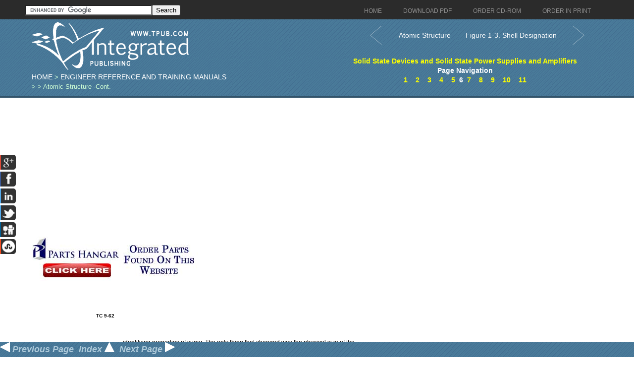

--- FILE ---
content_type: text/html; charset=UTF-8
request_url: https://armyengineer.tpub.com/TC-9-62/TC-9-620011.htm
body_size: 7713
content:
<!DOCTYPE html>
<link rel="stylesheet" type="text/css" href="http://www.tpub.com/mobile.css">

<script type="text/javascript">
        var browser = navigator.appName;
        if (browser == "Microsoft Internet Explorer") {
            document.onkeydown=keydownie;
        } else {
            document.onkeydown=keydown;
        }
        function keydownie(e) {
            if (!e) var e = window.event;
            if (e.keyCode) {
                keycode = e.keyCode;
                if ((keycode == 39) || (keycode == 37)) {
                    window.event.keyCode = 0;
                }
            } else {
                keycode = e.which;
            }
            if (keycode == 37) {
                img = document.querySelector("img[src='http://www.tpub.com/arrowleft.jpg'],img[src='http://www.tpub.com/images/left.png']");
                window.location = img.parentElement.href;
                return false;
            } else if (keycode == 39) {
                img = document.querySelector("img[src='http://www.tpub.com/arrowright.jpg'],img[src='http://www.tpub.com/images/right.png']");
                window.location = img.parentElement.href;
                return false;
            }
        }
        function keydown(e) {
            if (e.which) {
                keycode = e.which;
            } else {
                keycode = e.keyCode;
            }
            if (keycode == 37) {
                img = document.querySelector("img[src='http://www.tpub.com/arrowleft.jpg'],img[src='http://www.tpub.com/images/left.png']");
                window.location = img.parentElement.href;
                return false;
            } else if (keycode == 39) {
                img = document.querySelector("img[src='http://www.tpub.com/arrowright.jpg'],img[src='http://www.tpub.com/images/right.png']");
                window.location = img.parentElement.href;
                return false;
            }
        }
</script>
<script>if (top!= self) top.location.replace(location);</script>
<script async
src="//pagead2.googlesyndication.com/pagead/js/adsbygoogle.js"></script>
<script>
  (adsbygoogle = window.adsbygoogle || []).push({
    google_ad_client: "ca-pub-8029680191306394",
    enable_page_level_ads: true
  });
</script>

<!DOCTYPE html PUBLIC "-//W3C//DTD XHTML 1.0 Transitional//EN" "http://www.w3.org/TR/xhtml1/DTD/xhtml1-transitional.dtd">

<html xmlns="http://www.w3.org/1999/xhtml">
	<head>
	<title>Atomic Structure -Cont.</title><link rel="canonical" href="http://armyengineer.tpub.com/TC-9-62/TC-9-620011.htm"/>
	<meta name="robots" content="index, follow" />
	<meta name="viewport" content="width=device-width, initial-scale=1, maximum-scale=1">
	<meta http-equiv="Content-Type" content="text/html; charset=UTF-8" />
	<link href="//www.tpub.com/css/style99.css" rel="stylesheet" type="text/css" />
	<link href="//www.tpub.com/css/respon.css" rel="stylesheet" type="text/css" />
	<script src="//ajax.googleapis.com/ajax/libs/jquery/2.1.0/jquery.min.js"></script>

	<link rel="stylesheet" href="//www.tpub.com/social/css/social.css" type="text/css" />
	<script src="//www.tpub.com/social/js/socialbars.js" type="text/javascript"></script>


	<!--ui_totop START -->
	<link href="//www.tpub.com/ui_totop/css/ui.totop.css" rel="stylesheet" />
	<!-- <script src="//www.tpub.com/ui_totop/js/jquery.ui.totop.js" charset="utf-8"></script> -->

	<script src="//ajax.googleapis.com/ajax/libs/jqueryui/1.10.4/jquery-ui.min.js"></script>
	<!-- ui_totop END -->
	<!-- superfish -->
	<link rel="stylesheet" media="screen" href="//www.tpub.com/superfish/css/superfish.css" />
	<script src="//www.tpub.com/superfish/js/superfish-1.4.8/js/hoverIntent.js"></script>
	<script src="//www.tpub.com/superfish/js/superfish-1.4.8/js/superfish.js"></script>
	<script src="//www.tpub.com/superfish/js/superfish-1.4.8/js/supersubs.js"></script>
	<script src="//www.tpub.com/js/selectnav.min.js"></script>
	<script language="javascript" src="TM-9-2320-211-10-2.js"></script>
	<!-- ENDS superfish -->
	<!--||extrainfo||-->

	</head>
	<body>

<div id="socialside">
</div>

    <div class="body_pattern">
      <div class="header_res">
        <div class="main_resize">


          <div class="header_res_text">
          <div class="header_res_text_search"><form action="//www.google.com" id="cse-search-box" target="_blank"><div><input type="hidden" name="cx" value="partner-pub-8029680191306394:9289819292" /><input type="hidden" name="ie" value="UTF-8" /><input type="text" name="q" size="30" /><input type="submit" name="sa" value="Search" /></div></form><script type="text/javascript" src="//www.google.com/coop/cse/brand?form=cse-search-box&amp;lang=en"></script></div>
          </div>

          <nav> 
		<ul id="nav" class="sf-menu">
		  <li><a href="//www.tpub.com" class="menu_navigation"><span>Home</span></a>
		  <li><a href="http://archive.tpub-products.com" class="menu_navigation"><span>Download PDF</span></a></li>
		  <li><a href="http://archive.tpub-products.com" class="menu_navigation"><span>Order CD-ROM</span></a></li>
		  <li><a href="http://archive.tpub-products.com" class="menu_navigation"><span>Order in Print</span></a></li>
		</ul>
          </nav>
          <!-- /menu -->
          <div class="clr"></div>
          <div class="logo"><a href="//www.tpub.com/"><img src="//www.tpub.com/images/logo.png"></a><br/><div class="breadcrumb"><a href='http://www.tpub.com'>Home</a> > <a href='/'>Engineer Reference and Training Manuals</a> > <a href='http://armyengineer.tpub.com/TC-9-62/index.htm' ></a> > Atomic Structure -Cont.</div></div>
	<div class="naviwhole">
<table><tr><td>
	<div class="leftnavi"><table width="100%"><tr><td><a href="TC-9-620010.htm"><button class="arrow leftarrow"><svg xmlns="http://www.w3.org/2000/svg" xmlns:xlink="http://www.w3.org/1999/xlink" width="60px" height="40px" viewBox="0 0 50 80" xml:space="preserve"><polyline fill="none" stroke="#FFFFFF" stroke-width="1" stroke-linecap="round" stroke-linejoin="round" points="45.63,75.8 0.375,38.087 45.63,0.375"/></svg></button></a></td><td><a href="TC-9-620010.htm">Atomic Structure</a></td></tr></table></div>
</td><td>
	<div class="rightnavi"><table width="100%"><tr><td><a href="TC-9-620012.htm">Figure 1-3. Shell Designation</td><td><button class="arrow rightarrow"><svg xmlns="http://www.w3.org/2000/svg" xmlns:xlink="http://www.w3.org/1999/xlink" width="60px" height="40px" viewBox="0 0 50 80" xml:space="preserve"><polyline fill="none" stroke="#FFFFFF" stroke-width="1" stroke-linecap="round" stroke-linejoin="round" points="0.375,0.375 45.63,38.087 0.375,75.8"/></svg></button></a></td></tr></table></div><br>
</td></tr></table>

	<div class="pagenavi"><a href="index.htm">Solid State Devices and Solid State Power Supplies and Amplifiers</a><br>Page Navigation<br>&nbsp;&nbsp;<a href="TC-9-620006.htm" title="Chapter 1 Semiconductor Diodes" class="tooltip">1</a>&nbsp;&nbsp;&nbsp;&nbsp;<a href="TC-9-620007.htm" title="Semiconductor Development" class="tooltip">2</a>&nbsp;&nbsp;&nbsp;&nbsp;<a href="TC-9-620008.htm" title="Semiconductor Applications" class="tooltip">3</a>&nbsp;&nbsp;&nbsp;&nbsp;<a href="TC-9-620009.htm" title="Figure 1-1. Size Comparisons of Electron Tubes and Semiconductors" class="tooltip">4</a>&nbsp;&nbsp;&nbsp;&nbsp;<a href="TC-9-620010.htm" title="Atomic Structure" class="tooltip">5</a>&nbsp;&nbsp;6&nbsp;&nbsp;<a href="TC-9-620012.htm" title="Figure 1-3. Shell Designation" class="tooltip">7</a>&nbsp;&nbsp;&nbsp;&nbsp;<a href="TC-9-620013.htm" title="Energy Bands" class="tooltip">8</a>&nbsp;&nbsp;&nbsp;&nbsp;<a href="TC-9-620014.htm" title="Energy Bands -Cont." class="tooltip">9</a>&nbsp;&nbsp;&nbsp;&nbsp;<a href="TC-9-620015.htm" title="Figure 1-6. Energy Level Diagrams" class="tooltip">10</a>&nbsp;&nbsp;&nbsp;&nbsp;<a href="TC-9-620016.htm" title="Covalent Bonding" class="tooltip">11</a>&nbsp;&nbsp;</div>





</div>
          <div class="RSS"> 
</div>
          <div class="clr"></div>
        </div>
        <div class="clr"></div>
        
        <!--main_resize end  -->
        <div class="clr"></div>
      </div>
      <div class="clr"></div>
      <div class="main_resize" id="gallery">
        <div class="columns">
          <div class="clr"></div>
          <div class="content_blog">
		<script async src="//pagead2.googlesyndication.com/pagead/js/adsbygoogle.js"></script>
		<!-- Tpub-Top -->
		<ins class="adsbygoogle"
		     style="display:block"
		     data-ad-client="ca-pub-8029680191306394"
		     data-ad-slot="6477295296"
		     data-ad-format="auto"></ins>
		<script>
		(adsbygoogle = window.adsbygoogle || []).push({});
		</script>            
          </div>
            <div class="some_blog">
		<a href="http://www.partshangar.com/rfq.htm" target="_blank"><img src="//www.tpub.com/parts.jpg"></a>
            </div>
          <div class="clr"></div>
        </div>
        

        <div class="columns">
          <div class="clr"></div>
          <div class="content_blog">
		<div class="pos1">

<div class="pos"><!-- google_ad_section_start --><div id="_0:0" style="top:0 "><img name="_1188:918" src="/spacer.jpg" height="1188" width="918" border="0" usemap="#Map"></div> 
<div id="_130:55" style="font-weight:normal;font-size:11px;position:absolute;top:55px;left:130px"><b><span id="_10" style="font-size:10px"><font color="#000000">TC <span style="letter-spacing:0.65 px">9-62</span></font></span></b></div>
<div id="_184:109" style="font-weight:normal;font-size:11px;position:absolute;top:109px;left:184px"><span id="_12" style="font-size:12px"><span style="letter-spacing:0.85 px">identifying</span> <span style="letter-spacing:0.11 px">properties</span> of <span style="letter-spacing:-0.23 px">sugar.</span> <span style="letter-spacing:0.32 px">The</span> <span style="letter-spacing:1.11 px">only</span> <span style="letter-spacing:0.73 px">thing</span> <span style="letter-spacing:0.25 px">that</span> <span style="letter-spacing:-0.17 px">changed</span> <span style="letter-spacing:-0.68 px">was</span> the <span style="letter-spacing:0.30 px">physical</span> <span style="letter-spacing:-0.45 px">size</span> of the</span></div>
<div id="_184:128" style="font-weight:normal;font-size:11px;position:absolute;top:128px;left:184px"><span id="_12" style="font-size:12px"><span style="letter-spacing:-0.23 px">sugar.</span> If we <span style="letter-spacing:0.26 px">continue</span> <span style="letter-spacing:0.28 px">this</span> <span style="letter-spacing:0.60 px">subdividing</span> <span style="letter-spacing:-0.58 px">process</span> by <span style="letter-spacing:0.70 px">grinding</span> the <span style="letter-spacing:-0.31 px">sugar</span> <span style="letter-spacing:0.89 px">into</span> a <span style="letter-spacing:0.89 px">fine</span> <span style="letter-spacing:0.27 px">powder,</span> the</span></div>
<div id="_184:147" style="font-weight:normal;font-size:11px;position:absolute;top:147px;left:184px"><span id="_12" style="font-size:12px"><span style="letter-spacing:-0.16 px">results</span> <span style="letter-spacing:-0.44 px">are</span> the <span style="letter-spacing:-0.79 px">same.</span> <span style="letter-spacing:0.29 px">Even</span> <span style="letter-spacing:0.42 px">dissolving</span> the <span style="letter-spacing:-0.30 px">sugar</span> in <span style="letter-spacing:0.16 px">water</span> <span style="letter-spacing:-0.59 px">does</span> <span style="letter-spacing:0.54 px">not</span> <span style="letter-spacing:-0.26 px">change</span> <span style="letter-spacing:0.30 px">its</span> <span style="letter-spacing:0.86 px">identifying</span></span></div>
<div id="_184:166" style="font-weight:normal;font-size:11px;position:absolute;top:166px;left:184px"><span id="_12" style="font-size:12px"><span style="letter-spacing:0.11 px">properties,</span> in spite of the <span style="letter-spacing:0.24 px">fact</span> <span style="letter-spacing:0.24 px">that</span> the <span style="letter-spacing:0.11 px">particles</span> of <span style="letter-spacing:-0.32 px">sugar</span> <span style="letter-spacing:-0.44 px">are</span> <span style="letter-spacing:0.69 px">now</span> <span style="letter-spacing:0.53 px">too</span> <span style="letter-spacing:0.15 px">small</span> to <span style="letter-spacing:-1.48 px">see</span> even <span style="letter-spacing:1.10 px">with</span></span></div>
<div id="_184:185" style="font-weight:normal;font-size:11px;position:absolute;top:185px;left:184px"><span id="_12" style="font-size:12px">a microscope. <span style="letter-spacing:0.57 px">Eventually,</span> we end up <span style="letter-spacing:1.11 px">with</span> a <span style="letter-spacing:0.59 px">quantity</span> of <span style="letter-spacing:-0.23 px">sugar,</span> <span style="letter-spacing:0.58 px">which</span> cannot be <span style="letter-spacing:0.49 px">further</span></span></div>
<div id="_184:204" style="font-weight:normal;font-size:11px;position:absolute;top:204px;left:184px"><span id="_12" style="font-size:12px"><span style="letter-spacing:0.75 px">divided</span> <span style="letter-spacing:0.74 px">without</span> it <span style="letter-spacing:-0.25 px">ceasing</span> to be <span style="letter-spacing:-0.22 px">sugar.</span> <span style="letter-spacing:0.45 px">This</span> <span style="letter-spacing:0.57 px">quantity</span> is <span style="letter-spacing:0.72 px">known</span> as a <span style="letter-spacing:0.19 px">molecule</span> of <span style="letter-spacing:-0.23 px">sugar.</span> If the</span></div>
<div id="_184:223" style="font-weight:normal;font-size:11px;position:absolute;top:223px;left:184px"><span id="_12" style="font-size:12px"><span style="letter-spacing:0.20 px">molecule</span> is <span style="letter-spacing:0.49 px">further</span> <span style="letter-spacing:0.66 px">divided,</span> it is <span style="letter-spacing:0.62 px">found</span> to <span style="letter-spacing:-0.21 px">consist</span> of three <span style="letter-spacing:0.23 px">simpler</span> <span style="letter-spacing:0.43 px">kinds</span> of matter: carbon,</span></div>
<div id="_184:242" style="font-weight:normal;font-size:11px;position:absolute;top:242px;left:184px"><span id="_12" style="font-size:12px"><span style="letter-spacing:0.32 px"><a href="http://nuclearpowertraining.tpub.com/h1015v2/css/Hydrogen-34.htm">hydrogen</a>,</span> <span style="letter-spacing:-0.10 px">and</span> <span style="letter-spacing:0.46 px">oxygen.</span> <span style="letter-spacing:-0.41 px">These</span> <span style="letter-spacing:0.23 px">simpler</span> forms <span style="letter-spacing:-0.44 px">are</span> <span style="letter-spacing:0.27 px">called</span> <span style="letter-spacing:-0.17 px">elements.</span> <span style="letter-spacing:0.24 px">Therefore,</span> <span style="letter-spacing:-0.28 px">since</span> <span style="letter-spacing:-0.22 px">elements</span></span></div>
<div id="_184:261" style="font-weight:normal;font-size:11px;position:absolute;top:261px;left:184px"><span id="_12" style="font-size:12px"><span style="letter-spacing:-0.20 px">consist</span> of <span style="letter-spacing:-0.32 px">atoms,</span> <span style="letter-spacing:0.13 px">then</span> a <span style="letter-spacing:0.19 px">molecule</span> of <span style="letter-spacing:-0.32 px">sugar</span> is <span style="letter-spacing:-0.49 px">made</span> up of <span style="letter-spacing:-0.43 px">atoms</span> of carbon, <span style="letter-spacing:0.33 px"><a href="http://nuclearpowertraining.tpub.com/h1015v2/css/Hydrogen-34.htm">hydrogen</a>,</span> and</span></div>
<div id="_184:280" style="font-weight:normal;font-size:11px;position:absolute;top:280px;left:184px"><span id="_12" style="font-size:12px"><span style="letter-spacing:0.48 px">oxygen.</span></span></div>
<div id="_184:309" style="font-weight:normal;font-size:11px;position:absolute;top:309px;left:184px"><span id="_12" style="font-size:12px"><span style="letter-spacing:0.36 px">1-27.</span> &nbsp;As we <span style="letter-spacing:0.12 px">examine</span> the atom, we <span style="letter-spacing:1.19 px">find</span> <span style="letter-spacing:0.24 px">that</span> it is <span style="letter-spacing:0.33 px">basically</span> <span style="letter-spacing:-0.33 px">composed</span> of electrons,</span></div>
<div id="_184:328" style="font-weight:normal;font-size:11px;position:absolute;top:328px;left:184px"><span id="_12" style="font-size:12px">protons, and neutrons. <span style="letter-spacing:0.32 px">The</span> electrons, protons, <span style="letter-spacing:-0.11 px">and</span> neutrons of one element <span style="letter-spacing:-0.43 px">are</span> <span style="letter-spacing:0.48 px">identical</span> to</span></div>
<div id="_184:347" style="font-weight:normal;font-size:11px;position:absolute;top:347px;left:184px"><span id="_12" style="font-size:12px"><span style="letter-spacing:-0.30 px">those</span> of <span style="letter-spacing:0.40 px">any</span> <span style="letter-spacing:0.22 px">other</span> element. <span style="letter-spacing:0.51 px">However,</span> there <span style="letter-spacing:-0.44 px">are</span> <span style="letter-spacing:0.59 px">different</span> <span style="letter-spacing:0.43 px">kinds</span> of <span style="letter-spacing:-0.22 px">elements</span> <span style="letter-spacing:-0.64 px">because</span> the</span></div>
<div id="_184:366" style="font-weight:normal;font-size:11px;position:absolute;top:366px;left:184px"><span id="_12" style="font-size:12px">number and the arrangement of electrons <span style="letter-spacing:-0.13 px">and</span> protons <span style="letter-spacing:-0.43 px">are</span> <span style="letter-spacing:0.60 px">different</span> <span style="letter-spacing:1.11 px">for</span> <span style="letter-spacing:-0.60 px">each</span> element.</span></div>
<div id="_184:394" style="font-weight:normal;font-size:11px;position:absolute;top:394px;left:184px"><span id="_12" style="font-size:12px"><span style="letter-spacing:0.36 px">1-28.</span> &nbsp;<span style="letter-spacing:0.32 px">The</span> <span style="letter-spacing:0.16 px">electron</span> is considered to be a <span style="letter-spacing:0.15 px">small</span> <span style="letter-spacing:0.27 px">negative</span> <span style="letter-spacing:-0.21 px">charge</span> of <span style="letter-spacing:0.47 px"><a href="http://armyordnance.tpub.com/Od16338/Od163380008.htm">electricity</a>.</span> <span style="letter-spacing:0.32 px">The</span> <span style="letter-spacing:0.41 px">proton</span></span></div>
<div id="_184:413" style="font-weight:normal;font-size:11px;position:absolute;top:413px;left:184px"><span id="_12" style="font-size:12px"><span style="letter-spacing:-1.01 px">has</span> a <span style="letter-spacing:0.46 px">positive</span> <span style="letter-spacing:-0.21 px">charge</span> of <span style="letter-spacing:0.50 px"><a href="http://armyordnance.tpub.com/Od16338/Od163380008.htm">electricity</a></span> <span style="letter-spacing:0.18 px">equal</span> and <span style="letter-spacing:0.13 px">opposite</span> to the <span style="letter-spacing:-0.21 px">charge</span> of the <span style="letter-spacing:0.16 px">electron.</span></span></div>
<div id="_184:432" style="font-weight:normal;font-size:11px;position:absolute;top:432px;left:184px"><span id="_12" style="font-size:12px">Scientists have <span style="letter-spacing:-0.43 px">measured</span> the <span style="letter-spacing:-1.39 px">mass</span> <span style="letter-spacing:-0.10 px">and</span> <span style="letter-spacing:-0.46 px">size</span> of the <span style="letter-spacing:0.17 px">electron</span> and <span style="letter-spacing:0.42 px">proton</span> and <span style="letter-spacing:0.48 px">they</span> <span style="letter-spacing:0.89 px">know</span> <span style="letter-spacing:0.70 px">how</span></span></div>
<div id="_184:451" style="font-weight:normal;font-size:11px;position:absolute;top:451px;left:184px"><span id="_12" style="font-size:12px"><span style="letter-spacing:-0.16 px">much</span> <span style="letter-spacing:-0.21 px">charge</span> <span style="letter-spacing:-0.60 px">each</span> <span style="letter-spacing:-0.96 px">possesses.</span> <span style="letter-spacing:0.32 px">The</span> <span style="letter-spacing:0.16 px">electron</span> and <span style="letter-spacing:0.41 px">proton</span> have the <span style="letter-spacing:-1.09 px">same</span> <span style="letter-spacing:0.58 px">quantity</span> of <span style="letter-spacing:-0.16 px">charge,</span></span></div>
<div id="_184:470" style="font-weight:normal;font-size:11px;position:absolute;top:470px;left:184px"><span id="_12" style="font-size:12px"><span style="letter-spacing:0.39 px">although</span> the <span style="letter-spacing:-1.38 px">mass</span> of the <span style="letter-spacing:0.42 px">proton</span> is <span style="letter-spacing:0.43 px">approximately</span> <span style="letter-spacing:0.28 px">1,837</span> times <span style="letter-spacing:0.25 px">that</span> of the <span style="letter-spacing:0.16 px">electron.</span> In <span style="letter-spacing:-0.77 px">some</span></span></div>
<div id="_184:489" style="font-weight:normal;font-size:11px;position:absolute;top:489px;left:184px"><span id="_12" style="font-size:12px"><span style="letter-spacing:-0.44 px">atoms</span> there exists a <span style="letter-spacing:0.30 px">neutral</span> <span style="letter-spacing:0.35 px">particle</span> <span style="letter-spacing:0.27 px">called</span> a <span style="letter-spacing:0.21 px"><a href="http://nuclearpowertraining.tpub.com/h1019v1/css/Neutron-Proton-Ratios-38.htm">neutron</a>.</span> <span style="letter-spacing:0.31 px">The</span> <span style="letter-spacing:0.23 px">neutron</span> <span style="letter-spacing:-1.02 px">has</span> a <span style="letter-spacing:-1.39 px">mass</span></span></div>
<div id="_184:508" style="font-weight:normal;font-size:11px;position:absolute;top:508px;left:184px"><span id="_12" style="font-size:12px"><span style="letter-spacing:0.43 px">approximately</span> <span style="letter-spacing:0.18 px">equal</span> to <span style="letter-spacing:0.25 px">that</span> of a <span style="letter-spacing:0.37 px">proton,</span> <span style="letter-spacing:0.54 px">but</span> it <span style="letter-spacing:-1.01 px">has</span> no <span style="letter-spacing:0.28 px">electrical</span> <span style="letter-spacing:-0.15 px">charge.</span></span></div>
<div id="_184:536" style="font-weight:normal;font-size:11px;position:absolute;top:536px;left:184px"><span id="_12" style="font-size:12px"><span style="letter-spacing:0.36 px">1-29.</span> &nbsp;<span style="letter-spacing:0.58 px">According</span> to a <span style="letter-spacing:0.40 px">popular</span> <span style="letter-spacing:0.40 px">theory,</span> the arrangement of electrons, protons, and neutrons</span></div>
<div id="_184:555" style="font-weight:normal;font-size:11px;position:absolute;top:555px;left:184px"><span id="_12" style="font-size:12px">of an atom is <span style="letter-spacing:0.45 px">similar</span> to a <span style="letter-spacing:0.38 px">miniature</span> solar <span style="letter-spacing:-0.34 px">system.</span> <span style="letter-spacing:0.59 px">Notice</span> the <span style="letter-spacing:0.56 px">helium</span> atom in <span style="letter-spacing:0.41 px">Figure</span> <span style="letter-spacing:0.37 px">1-2.</span></span></div>
<div id="_184:575" style="font-weight:normal;font-size:11px;position:absolute;top:575px;left:184px"><span id="_12" style="font-size:12px"><span style="letter-spacing:1.12 px">Two</span> protons and <span style="letter-spacing:0.88 px">two</span> <a href="http://nuclearpowertraining.tpub.com/h1019v1/css/Neutron-Proton-Ratios-38.htm">neutrons</a> <span style="letter-spacing:0.70 px">form</span> the <span style="letter-spacing:0.32 px">heavy</span> nucleus <span style="letter-spacing:1.11 px">with</span> a <span style="letter-spacing:0.47 px">positive</span> <span style="letter-spacing:-0.21 px">charge</span> <span style="letter-spacing:0.16 px">around</span> <span style="letter-spacing:0.58 px">which</span></span></div>
<div id="_184:594" style="font-weight:normal;font-size:11px;position:absolute;top:594px;left:184px"><span id="_12" style="font-size:12px"><span style="letter-spacing:0.87 px">two</span> <span style="letter-spacing:0.77 px">very</span> <span style="letter-spacing:1.07 px">light</span> electrons <span style="letter-spacing:0.52 px">revolve.</span> <span style="letter-spacing:0.32 px">The</span> <span style="letter-spacing:0.14 px">path</span> <span style="letter-spacing:-0.60 px">each</span> <span style="letter-spacing:0.16 px">electron</span> <span style="letter-spacing:-0.28 px">takes</span> <span style="letter-spacing:0.16 px">around</span> the <span style="letter-spacing:-0.10 px">nucleus</span> is <span style="letter-spacing:0.28 px">called</span></span></div>
<div id="_184:613" style="font-weight:normal;font-size:11px;position:absolute;top:613px;left:184px"><span id="_12" style="font-size:12px">an <span style="letter-spacing:0.66 px">orbit.</span> <span style="letter-spacing:0.32 px">The</span> electrons <span style="letter-spacing:-0.43 px">are</span> <span style="letter-spacing:0.39 px">continuously</span> <span style="letter-spacing:0.41 px">being</span> <span style="letter-spacing:-0.30 px">acted</span> <span style="letter-spacing:0.33 px">upon</span> in <span style="letter-spacing:0.56 px">their</span> <span style="letter-spacing:0.32 px">orbits</span> by the <span style="letter-spacing:0.22 px">force</span> of</span></div>
<div id="_184:632" style="font-weight:normal;font-size:11px;position:absolute;top:632px;left:184px"><span id="_12" style="font-size:12px"><span style="letter-spacing:0.26 px">attraction</span> of the nucleus. To <span style="letter-spacing:0.37 px">maintain</span> an <span style="letter-spacing:0.78 px">orbit</span> <span style="letter-spacing:0.16 px">around</span> the nucleus, the electrons <span style="letter-spacing:0.51 px">travel</span> at a</span></div>
<div id="_184:651" style="font-weight:normal;font-size:11px;position:absolute;top:651px;left:184px"><span id="_12" style="font-size:12px"><span style="letter-spacing:-0.61 px">speed</span> <span style="letter-spacing:0.24 px">that</span> <span style="letter-spacing:-0.21 px">produces</span> a <span style="letter-spacing:0.12 px">counterforce</span> <span style="letter-spacing:0.18 px">equal</span> to <span style="letter-spacing:0.11 px">the</span> <span style="letter-spacing:0.25 px">attraction</span> <span style="letter-spacing:0.21 px">force</span> of the nucleus. <span style="letter-spacing:-0.45 px">Just</span> as</span></div>
<div id="_184:670" style="font-weight:normal;font-size:11px;position:absolute;top:670px;left:184px"><span id="_12" style="font-size:12px"><span style="letter-spacing:0.17 px">energy</span> is <span style="letter-spacing:0.27 px">required</span> to <span style="letter-spacing:0.16 px">move</span> a <span style="letter-spacing:-0.85 px">space</span> <span style="letter-spacing:0.43 px">vehicle</span> <span style="letter-spacing:0.26 px">away</span> <span style="letter-spacing:0.69 px">from</span> the earth, <span style="letter-spacing:0.18 px">energy</span> is <span style="letter-spacing:-0.14 px">also</span> <span style="letter-spacing:0.28 px">required</span> to</span></div>
<div id="_184:689" style="font-weight:normal;font-size:11px;position:absolute;top:689px;left:184px"><span id="_12" style="font-size:12px"><span style="letter-spacing:0.16 px">move</span> an <span style="letter-spacing:0.16 px">electron</span> <span style="letter-spacing:0.26 px">away</span> <span style="letter-spacing:0.68 px">from</span> the nucleus. <span style="letter-spacing:1.40 px">Like</span> a <span style="letter-spacing:-0.85 px">space</span> <span style="letter-spacing:0.39 px">vehicle,</span> the <span style="letter-spacing:0.16 px">electron</span> is <span style="letter-spacing:-0.15 px">said</span> to be at</span></div>
<div id="_184:708" style="font-weight:normal;font-size:11px;position:absolute;top:708px;left:184px"><span id="_12" style="font-size:12px">a <span style="letter-spacing:0.42 px">higher</span> <span style="letter-spacing:0.17 px">energy</span> <span style="letter-spacing:0.76 px">level</span> <span style="letter-spacing:0.23 px">when</span> it <span style="letter-spacing:0.16 px">travels</span> a <span style="letter-spacing:0.29 px">larger</span> <span style="letter-spacing:0.66 px">orbit.</span> <span style="letter-spacing:0.47 px">Scientific</span> experiments show <span style="letter-spacing:0.25 px">that</span> the</span></div>
<div id="_184:727" style="font-weight:normal;font-size:11px;position:absolute;top:727px;left:184px"><span id="_12" style="font-size:12px"><span style="letter-spacing:0.16 px">electron</span> requires a <span style="letter-spacing:0.15 px">certain</span> amount of <span style="letter-spacing:0.17 px">energy</span> to <span style="letter-spacing:-0.14 px">stay</span> in <span style="letter-spacing:0.66 px">orbit.</span> <span style="letter-spacing:0.44 px">This</span> <span style="letter-spacing:0.58 px">quantity</span> is <span style="letter-spacing:0.28 px">called</span> the</span></div>
<div id="_184:746" style="font-weight:normal;font-size:11px;position:absolute;top:746px;left:184px"><span id="_12" style="font-size:12px">electron's <span style="letter-spacing:0.18 px">energy</span> <span style="letter-spacing:0.64 px">level.</span> By <span style="letter-spacing:0.70 px">virtue</span> of <span style="letter-spacing:0.28 px">just</span> <span style="letter-spacing:0.30 px">its</span> <span style="letter-spacing:0.53 px">motion</span> <span style="letter-spacing:0.17 px">alone,</span> the <span style="letter-spacing:0.16 px">electron</span> contains <span style="letter-spacing:0.65 px">kinetic</span></span></div>
<div id="_184:765" style="font-weight:normal;font-size:11px;position:absolute;top:765px;left:184px"><span id="_12" style="font-size:12px"><span style="letter-spacing:0.19 px">energy.</span> <span style="letter-spacing:0.24 px">Due</span> to <span style="letter-spacing:0.30 px">its</span> <span style="letter-spacing:0.42 px">position,</span> it <span style="letter-spacing:-0.14 px">also</span> contains <span style="letter-spacing:0.46 px">potential</span> <span style="letter-spacing:0.19 px">energy.</span> <span style="letter-spacing:0.32 px">The</span> <span style="letter-spacing:0.59 px">total</span> <span style="letter-spacing:0.18 px">energy</span> <span style="letter-spacing:0.15 px">contained</span> by</span></div>
<div id="_184:784" style="font-weight:normal;font-size:11px;position:absolute;top:784px;left:184px"><span id="_12" style="font-size:12px">an <span style="letter-spacing:0.16 px">electron</span> <span style="letter-spacing:0.63 px">(kinetic</span> <span style="letter-spacing:0.18 px">energy</span> <span style="letter-spacing:0.16 px">plus</span> <span style="letter-spacing:0.47 px">potential</span> <span style="letter-spacing:0.24 px">energy)</span> is the <span style="letter-spacing:0.27 px">main</span> <span style="letter-spacing:0.29 px">factor</span> <span style="letter-spacing:0.24 px">that</span> determines the</span></div>
<div id="_184:804" style="font-weight:normal;font-size:11px;position:absolute;top:804px;left:184px"><span id="_12" style="font-size:12px">radius of the electron's <span style="letter-spacing:0.66 px">orbit.</span> In <span style="letter-spacing:0.20 px">order</span> <span style="letter-spacing:1.11 px">for</span> an <span style="letter-spacing:0.17 px">electron</span> to <span style="letter-spacing:0.13 px">remain</span> in <span style="letter-spacing:0.28 px">this</span> <span style="letter-spacing:0.66 px">orbit,</span> it <span style="letter-spacing:-0.34 px">must</span> <span style="letter-spacing:0.31 px">neither</span></span></div>
<div id="_184:823" style="font-weight:normal;font-size:11px;position:absolute;top:823px;left:184px"><span id="_12" style="font-size:12px"><span style="letter-spacing:0.47 px">gain</span> <span style="letter-spacing:0.49 px">nor</span> <span style="letter-spacing:-0.14 px">lose</span> <span style="letter-spacing:0.19 px">energy.</span></span></div>
<div id="_184:851" style="font-weight:normal;font-size:11px;position:absolute;top:851px;left:184px"><span id="_12" style="font-size:12px"><span style="letter-spacing:0.36 px">1-30.</span> &nbsp;<span style="letter-spacing:0.32 px">The</span> <span style="letter-spacing:0.75 px">orbiting</span> electrons do <span style="letter-spacing:0.54 px">not</span> <span style="letter-spacing:1.22 px">follow</span> random <span style="letter-spacing:-0.11 px">paths;</span> instead <span style="letter-spacing:0.47 px">they</span> <span style="letter-spacing:-0.43 px">are</span> <span style="letter-spacing:0.39 px">confined</span> to</span></div>
<div id="_184:870" style="font-weight:normal;font-size:11px;position:absolute;top:870px;left:184px"><span id="_12" style="font-size:12px"><span style="letter-spacing:0.62 px">definite</span> <span style="letter-spacing:0.17 px">energy</span> <span style="letter-spacing:0.26 px">levels.</span> <span style="letter-spacing:0.12 px">Picture</span> <span style="letter-spacing:-0.53 px">these</span> <span style="letter-spacing:0.29 px">levels</span> as shells <span style="letter-spacing:1.10 px">with</span> <span style="letter-spacing:-0.60 px">each</span> <span style="letter-spacing:-0.49 px">successive</span> <span style="letter-spacing:0.28 px">shell</span> <span style="letter-spacing:0.41 px">being</span> <span style="letter-spacing:-0.63 px">spaced</span></span></div>
<div id="_184:889" style="font-weight:normal;font-size:11px;position:absolute;top:889px;left:184px"><span id="_12" style="font-size:12px">a greater <span style="letter-spacing:-0.14 px">distance</span> <span style="letter-spacing:0.68 px">from</span> the nucleus. <span style="letter-spacing:0.31 px">The</span> shells, and the number of electrons <span style="letter-spacing:0.28 px">required</span> to <span style="letter-spacing:2.09 px">fill</span></span></div>
<div id="_184:908" style="font-weight:normal;font-size:11px;position:absolute;top:908px;left:184px"><span id="_12" style="font-size:12px">them, <span style="letter-spacing:0.11 px">may</span> be <span style="letter-spacing:0.18 px">predicted</span> by <span style="letter-spacing:0.19 px">using</span> Pauli's <span style="letter-spacing:0.28 px">exclusion</span> <span style="letter-spacing:0.53 px">principle.</span> <span style="letter-spacing:0.71 px">Simply</span> <span style="letter-spacing:-0.23 px">stated,</span> <span style="letter-spacing:0.28 px">this</span> <span style="letter-spacing:0.58 px">principle</span></span></div>
<div id="_184:925" style="font-weight:normal;font-size:11px;position:absolute;top:925px;left:184px"><span id="_12" style="font-size:12px">specifies <span style="letter-spacing:0.24 px">that</span> <span style="letter-spacing:-0.60 px">each</span> <span style="letter-spacing:0.29 px">shell</span> <span style="letter-spacing:1.89 px">will</span> <span style="letter-spacing:0.26 px">contain</span> a <span style="letter-spacing:0.27 px">maximum</span> of 2n</span><span id="_7" style="font-size:7px">2 </span><span id="_12" style="font-size:12px">electrons, where "n" <span style="letter-spacing:-0.23 px">corresponds</span> to</span></div>
<div id="_184:946" style="font-weight:normal;font-size:11px;position:absolute;top:946px;left:184px"><span id="_12" style="font-size:12px">the <span style="letter-spacing:0.29 px">shell</span> number <span style="letter-spacing:0.21 px">starting</span> <span style="letter-spacing:1.11 px">with</span> the one <span style="letter-spacing:-0.35 px">closest</span> to the nucleus. By <span style="letter-spacing:0.28 px">this</span> <span style="letter-spacing:0.53 px">principle,</span> the <span style="letter-spacing:-0.44 px">second</span></span></div>
<div id="_184:963" style="font-weight:normal;font-size:11px;position:absolute;top:963px;left:184px"><span id="_12" style="font-size:12px"><span style="letter-spacing:0.26 px">shell,</span> <span style="letter-spacing:1.12 px">for</span> <span style="letter-spacing:0.13 px">example,</span> <span style="letter-spacing:0.81 px">would</span> <span style="letter-spacing:0.27 px">contain</span> <span style="letter-spacing:0.50 px">2(2)</span></span><span id="_7" style="font-size:7px">2 </span><span id="_12" style="font-size:12px">or 8 electrons <span style="letter-spacing:0.24 px">when</span> <span style="letter-spacing:1.27 px">full.</span></span></div>
<div id="_184:1002" style="font-weight:normal;font-size:11px;position:absolute;top:1002px;left:184px"><span id="_12" style="font-size:12px"><span style="letter-spacing:0.36 px">1-31.</span> &nbsp;In <span style="letter-spacing:0.59 px">addition</span> to <span style="letter-spacing:0.42 px">being</span> numbered, the shells <span style="letter-spacing:-0.43 px">are</span> <span style="letter-spacing:-0.14 px">also</span> <span style="letter-spacing:0.66 px">given</span> <span style="letter-spacing:0.38 px">letter</span> designations <span style="letter-spacing:0.21 px">starting</span></span></div>
<div id="_184:1021" style="font-weight:normal;font-size:11px;position:absolute;top:1021px;left:184px"><span id="_12" style="font-size:12px"><span style="letter-spacing:1.11 px">with</span> the <span style="letter-spacing:0.29 px">shell</span> <span style="letter-spacing:-0.35 px">closest</span> to the <span style="letter-spacing:-0.10 px">nucleus</span> and progressing <span style="letter-spacing:0.34 px">outward</span> <span style="letter-spacing:-0.82 px">(see</span> <span style="letter-spacing:0.41 px">Figure</span> <span style="letter-spacing:0.40 px">1-3).</span> <span style="letter-spacing:0.32 px">The</span> shells</span></div>
<div id="_184:1040" style="font-weight:normal;font-size:11px;position:absolute;top:1040px;left:184px"><span id="_12" style="font-size:12px"><span style="letter-spacing:-0.43 px">are</span> considered to be <span style="letter-spacing:1.26 px">full,</span> or complete, <span style="letter-spacing:0.24 px">when</span> <span style="letter-spacing:0.47 px">they</span> <span style="letter-spacing:0.26 px">contain</span> the <span style="letter-spacing:1.02 px">following</span> <span style="letter-spacing:0.24 px">quantities</span> of</span></div>
<div id="_184:1059" style="font-weight:normal;font-size:11px;position:absolute;top:1059px;left:184px"><span id="_12" style="font-size:12px">electrons: <span style="letter-spacing:0.87 px">two</span> in the <span style="letter-spacing:0.43 px">K(1st)</span> <span style="letter-spacing:0.26 px">shell,</span> <span style="letter-spacing:0.50 px">eight</span> in the <span style="letter-spacing:0.76 px">L(2nd)</span> <span style="letter-spacing:0.26 px">shell,</span> <span style="letter-spacing:0.13 px">eighteen</span> in the <span style="letter-spacing:1.13 px">M(3rd)</span> <span style="letter-spacing:0.26 px">shell,</span></span></div>
<div id="_130:1119" style="font-weight:normal;font-size:11px;position:absolute;top:1119px;left:130px"><b><span id="_10" style="font-size:10px"><span style="letter-spacing:0.73 px">1-6</span></span></b></div>
<div id="_429:1119" style="font-weight:normal;font-size:11px;position:absolute;top:1119px;left:429px"><b><span id="_10" style="font-size:10px">TC <span style="letter-spacing:0.65 px">9-62</span></span></b></div>
<div id="_707:1119" style="font-weight:normal;font-size:11px;position:absolute;top:1119px;left:707px"><b><span id="_10" style="font-size:10px">23 <span style="letter-spacing:1.18 px">June</span> <span style="letter-spacing:0.65 px">2005</span></span></b></div>
</div></div>
          </div>
            <div class="some_blog">
		<script async src="//pagead2.googlesyndication.com/pagead/js/adsbygoogle.js"></script>
		<!-- Tpub-Right -->
		<ins class="adsbygoogle"
		     style="display:block"
		     data-ad-client="ca-pub-8029680191306394"
		     data-ad-slot="9884760099"
		     data-ad-format="auto"></ins>
		<script>
		(adsbygoogle = window.adsbygoogle || []).push({});
		</script>
<br><br><br><br><a href="https://www.securehalo.com/cybersecurity-architecture-infrastructure-services"><img src="//www.tpub.com/assessment.png" alt="Managed Security Service Provider"></a><br>
<script type="text/javascript">

  var _gaq = _gaq || [];
  _gaq.push(['_setAccount', 'UA-557784-1']);
  _gaq.push(['_setDomainName', 'tpub.com']);
  _gaq.push(['_trackPageview']);

  (function() {
    var ga = document.createElement('script'); ga.type = 'text/javascript'; ga.async = true;
    ga.src = ('https:' == document.location.protocol ? 'https://ssl' : 'http://www') + '.google-analytics.com/ga.js';
    var s = document.getElementsByTagName('script')[0]; s.parentNode.insertBefore(ga, s);
  })();

</script>
            </div>
          <div class="clr"></div>
        </div>

	<div class="columns">
          <div class="clr"></div>
          <div class="content_blog">
		<script async src="//pagead2.googlesyndication.com/pagead/js/adsbygoogle.js"></script>
		<!-- Tpub-Top -->
		<ins class="adsbygoogle"
		     style="display:block"
		     data-ad-client="ca-pub-8029680191306394"
		     data-ad-slot="6477295296"
		     data-ad-format="auto"></ins>
		<script>
		(adsbygoogle = window.adsbygoogle || []).push({});
		</script>            
          </div>
            <div class="some_blog">
		<a href="http://www.partshangar.com/rfq.htm" target="_blank"><img src="//www.tpub.com/parts.jpg"></a>
            </div>
          <div class="clr"></div>
        </div>


        <!--main_resize end  --> 
        
      </div>
      <div class="prefooter"><div class="bottomarrows"><div class="bottomarrowleft"><a href="http://armyengineer.tpub.com/TC-9-62/TC-9-620010.htm"><img src="//www.tpub.com/images/left.png" alt="<"> Previous Page</a></div><div class="bottomarrowup"><a href="http://armyengineer.tpub.com/TC-9-62/index.htm">Index <img src="//www.tpub.com/images/up.png" alt="^"></a></div><div class="bottomarrowright"><a href="http://armyengineer.tpub.com/TC-9-62/TC-9-620012.htm">Next Page <img src="//www.tpub.com/images/right.png" alt=">"></a></div><span class="stretch"></span></div>
        <div class="main_resize">
          <div class="columns">
            <div class="pref_blog">
              <p><a href="//www.tpub.com/privacy.htm">Privacy Statement</a><br />
             <a href="//www.tpub.com/index/index.htm">Press Release</a><br />
             <a href="//www.tpub.com/contact.htm">Contact</a><br />
              </p>
            </div>
            <div class="clr"></div>
          </div>
          <div class="clr"></div>
        </div>
        <!--main_resize end  -->
        <div class="clr"></div>
      </div>
      <div class="footer">
        <div class="main_resize"> &copy; Copyright Integrated Publishing, Inc.. All Rights Reserved.   </div>
        <!--main_resize end  -->
        <div class="clr"></div>
      </div>
      <div class="clr"></div>
    </div>
</body>
</html>
<div itemscope itemtype="http://schema.org/Organization">
<div align="center"><table border="0" width="500" cellpadding="2"><tr><td>
<p align="right"><a itemprop="url" href="//www.tpub.com">
<img itemprop="logo" src="//www.tpub.com/75logo.png" width="50"/></a></td><td>
<font face="Arial" size="1"><span itemprop="name">Integrated Publishing, Inc. - A (SDVOSB) Service Disabled Veteran Owned Small Business</span></font>
<div itemprop="address" itemscope itemtype="http://schema.org/PostalAddress">
<font face="Arial" size="1">
</span></font></td></tr></table></div></div></center></div></div>
</html>




--- FILE ---
content_type: text/html; charset=utf-8
request_url: https://www.google.com/recaptcha/api2/aframe
body_size: 119
content:
<!DOCTYPE HTML><html><head><meta http-equiv="content-type" content="text/html; charset=UTF-8"></head><body><script nonce="Yl8d6JFooL5Wf7RB5Xg7yA">/** Anti-fraud and anti-abuse applications only. See google.com/recaptcha */ try{var clients={'sodar':'https://pagead2.googlesyndication.com/pagead/sodar?'};window.addEventListener("message",function(a){try{if(a.source===window.parent){var b=JSON.parse(a.data);var c=clients[b['id']];if(c){var d=document.createElement('img');d.src=c+b['params']+'&rc='+(localStorage.getItem("rc::a")?sessionStorage.getItem("rc::b"):"");window.document.body.appendChild(d);sessionStorage.setItem("rc::e",parseInt(sessionStorage.getItem("rc::e")||0)+1);localStorage.setItem("rc::h",'1769327836835');}}}catch(b){}});window.parent.postMessage("_grecaptcha_ready", "*");}catch(b){}</script></body></html>